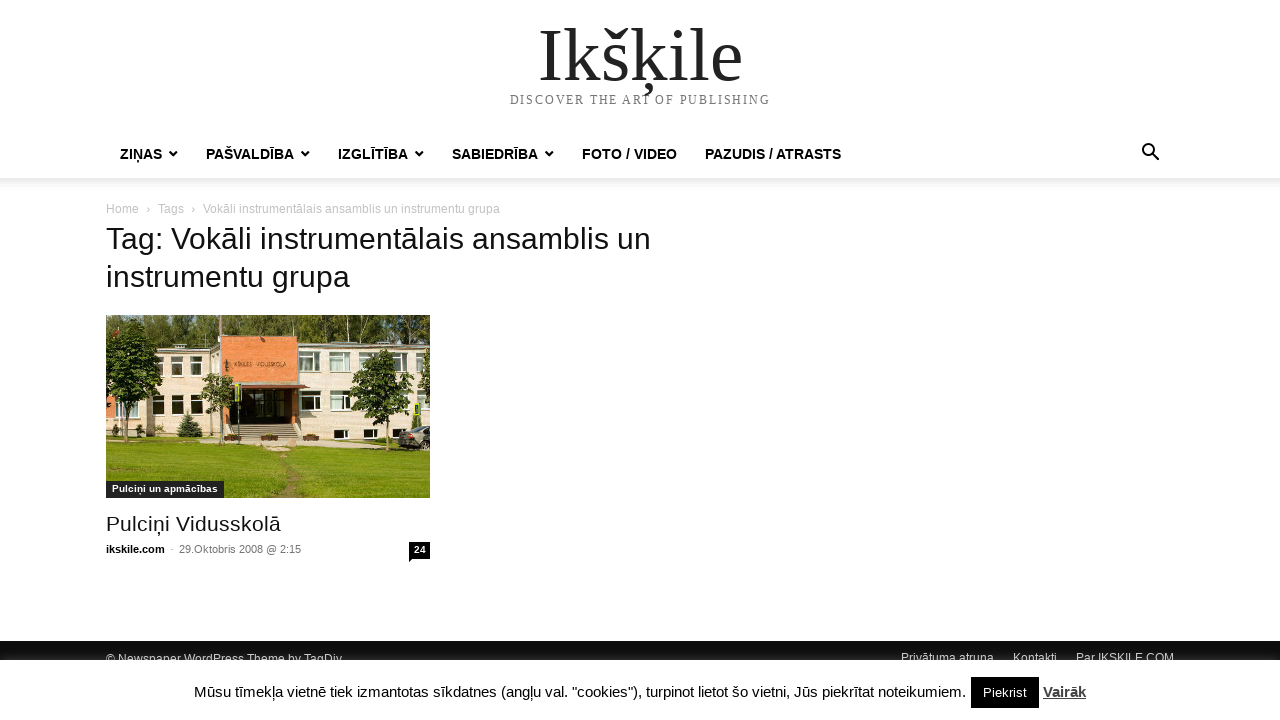

--- FILE ---
content_type: text/html; charset=UTF-8
request_url: https://ikskile.com/tag/vokali-instr-ansamblis-un-instr-grupa/
body_size: 11293
content:
<!doctype html >
<html lang="lv-LV" prefix="og: https://ogp.me/ns#">
<head>
    <meta charset="UTF-8" />
    <meta name="viewport" content="width=device-width, initial-scale=1.0">
    <link rel="pingback" href="https://ikskile.com/xmlrpc.php" />
    
<!-- Search Engine Optimization by Rank Math - https://rankmath.com/ -->
<title>Vokāli instrumentālais ansamblis un instrumentu grupa - Ikšķile</title>
<meta name="robots" content="follow, index, max-snippet:-1, max-video-preview:-1, max-image-preview:large"/>
<link rel="canonical" href="https://ikskile.com/tag/vokali-instr-ansamblis-un-instr-grupa/" />
<meta property="og:locale" content="lv_LV" />
<meta property="og:type" content="article" />
<meta property="og:title" content="Vokāli instrumentālais ansamblis un instrumentu grupa - Ikšķile" />
<meta property="og:url" content="https://ikskile.com/tag/vokali-instr-ansamblis-un-instr-grupa/" />
<meta property="og:site_name" content="Ikšķile.com" />
<meta property="article:publisher" content="https://www.facebook.com/ikskile" />
<meta property="fb:app_id" content="938426192921493" />
<meta name="twitter:card" content="summary_large_image" />
<meta name="twitter:title" content="Vokāli instrumentālais ansamblis un instrumentu grupa - Ikšķile" />
<meta name="twitter:site" content="@Ikskile" />
<meta name="twitter:label1" content="Posts" />
<meta name="twitter:data1" content="1" />
<script type="application/ld+json" class="rank-math-schema">{"@context":"https://schema.org","@graph":[{"@type":"Place","@id":"https://ikskile.com/#place","geo":{"@type":"GeoCoordinates","latitude":"56.8333","longitude":" 24.5000"},"hasMap":"https://www.google.com/maps/search/?api=1&amp;query=56.8333, 24.5000","address":{"@type":"PostalAddress","addressLocality":"Ik\u0161\u0137ile","postalCode":"LV-5052","addressCountry":"Latvija"}},{"@type":"Organization","@id":"https://ikskile.com/#organization","name":"IKSKILE.COM","url":"https://ikskile.com","sameAs":["https://www.facebook.com/ikskile","https://twitter.com/Ikskile"],"email":"ikskile@gmail.com","address":{"@type":"PostalAddress","addressLocality":"Ik\u0161\u0137ile","postalCode":"LV-5052","addressCountry":"Latvija"},"location":{"@id":"https://ikskile.com/#place"}},{"@type":"WebSite","@id":"https://ikskile.com/#website","url":"https://ikskile.com","name":"Ik\u0161\u0137ile.com","alternateName":"Ikskile.com","publisher":{"@id":"https://ikskile.com/#organization"},"inLanguage":"lv-LV"},{"@type":"CollectionPage","@id":"https://ikskile.com/tag/vokali-instr-ansamblis-un-instr-grupa/#webpage","url":"https://ikskile.com/tag/vokali-instr-ansamblis-un-instr-grupa/","name":"Vok\u0101li instrument\u0101lais ansamblis un instrumentu grupa - Ik\u0161\u0137ile","isPartOf":{"@id":"https://ikskile.com/#website"},"inLanguage":"lv-LV"}]}</script>
<!-- /Rank Math WordPress SEO plugin -->

<link rel="alternate" type="application/rss+xml" title="Ikšķile &raquo; Feed" href="https://ikskile.com/feed/" />
<link rel="alternate" type="application/rss+xml" title="Ikšķile &raquo; Comments Feed" href="https://ikskile.com/comments/feed/" />
<link rel="alternate" type="application/rss+xml" title="Ikšķile &raquo; Vokāli instrumentālais ansamblis un instrumentu grupa Tag Feed" href="https://ikskile.com/tag/vokali-instr-ansamblis-un-instr-grupa/feed/" />
<style id='wp-img-auto-sizes-contain-inline-css' type='text/css'>
img:is([sizes=auto i],[sizes^="auto," i]){contain-intrinsic-size:3000px 1500px}
/*# sourceURL=wp-img-auto-sizes-contain-inline-css */
</style>
<style id='wp-emoji-styles-inline-css' type='text/css'>

	img.wp-smiley, img.emoji {
		display: inline !important;
		border: none !important;
		box-shadow: none !important;
		height: 1em !important;
		width: 1em !important;
		margin: 0 0.07em !important;
		vertical-align: -0.1em !important;
		background: none !important;
		padding: 0 !important;
	}
/*# sourceURL=wp-emoji-styles-inline-css */
</style>
<style id='classic-theme-styles-inline-css' type='text/css'>
/*! This file is auto-generated */
.wp-block-button__link{color:#fff;background-color:#32373c;border-radius:9999px;box-shadow:none;text-decoration:none;padding:calc(.667em + 2px) calc(1.333em + 2px);font-size:1.125em}.wp-block-file__button{background:#32373c;color:#fff;text-decoration:none}
/*# sourceURL=/wp-includes/css/classic-themes.min.css */
</style>
<link rel='stylesheet' id='contact-form-7-css' href='https://ikskile.com/wp-content/plugins/contact-form-7/includes/css/styles.css?ver=6.1.4' type='text/css' media='all' />
<link rel='stylesheet' id='cookie-law-info-css' href='https://ikskile.com/wp-content/plugins/cookie-law-info/legacy/public/css/cookie-law-info-public.css?ver=3.3.9.1' type='text/css' media='all' />
<link rel='stylesheet' id='cookie-law-info-gdpr-css' href='https://ikskile.com/wp-content/plugins/cookie-law-info/legacy/public/css/cookie-law-info-gdpr.css?ver=3.3.9.1' type='text/css' media='all' />
<link rel='stylesheet' id='tablepress-default-css' href='https://ikskile.com/wp-content/plugins/tablepress/css/build/default.css?ver=3.2.6' type='text/css' media='all' />
<link rel='stylesheet' id='td-theme-css' href='https://ikskile.com/wp-content/themes/Newspaper/style.css?ver=12.7.3' type='text/css' media='all' />
<script type="text/javascript" src="https://ikskile.com/wp-includes/js/jquery/jquery.min.js?ver=3.7.1" id="jquery-core-js"></script>
<script type="text/javascript" src="https://ikskile.com/wp-includes/js/jquery/jquery-migrate.min.js?ver=3.4.1" id="jquery-migrate-js"></script>
<script type="text/javascript" id="cookie-law-info-js-extra">
/* <![CDATA[ */
var Cli_Data = {"nn_cookie_ids":[],"cookielist":[],"non_necessary_cookies":[],"ccpaEnabled":"","ccpaRegionBased":"","ccpaBarEnabled":"","strictlyEnabled":["necessary","obligatoire"],"ccpaType":"gdpr","js_blocking":"","custom_integration":"","triggerDomRefresh":"","secure_cookies":""};
var cli_cookiebar_settings = {"animate_speed_hide":"500","animate_speed_show":"500","background":"#fff","border":"#444","border_on":"","button_1_button_colour":"#000","button_1_button_hover":"#000000","button_1_link_colour":"#fff","button_1_as_button":"1","button_1_new_win":"","button_2_button_colour":"#333","button_2_button_hover":"#292929","button_2_link_colour":"#444","button_2_as_button":"","button_2_hidebar":"","button_3_button_colour":"#000","button_3_button_hover":"#000000","button_3_link_colour":"#fff","button_3_as_button":"1","button_3_new_win":"","button_4_button_colour":"#000","button_4_button_hover":"#000000","button_4_link_colour":"#fff","button_4_as_button":"1","button_7_button_colour":"#61a229","button_7_button_hover":"#4e8221","button_7_link_colour":"#fff","button_7_as_button":"1","button_7_new_win":"","font_family":"inherit","header_fix":"","notify_animate_hide":"1","notify_animate_show":"","notify_div_id":"#cookie-law-info-bar","notify_position_horizontal":"right","notify_position_vertical":"bottom","scroll_close":"","scroll_close_reload":"","accept_close_reload":"","reject_close_reload":"","showagain_tab":"1","showagain_background":"#fff","showagain_border":"#000","showagain_div_id":"#cookie-law-info-again","showagain_x_position":"20px","text":"#000","show_once_yn":"","show_once":"10000","logging_on":"","as_popup":"","popup_overlay":"1","bar_heading_text":"","cookie_bar_as":"banner","popup_showagain_position":"bottom-right","widget_position":"left"};
var log_object = {"ajax_url":"https://ikskile.com/wp-admin/admin-ajax.php"};
//# sourceURL=cookie-law-info-js-extra
/* ]]> */
</script>
<script type="text/javascript" src="https://ikskile.com/wp-content/plugins/cookie-law-info/legacy/public/js/cookie-law-info-public.js?ver=3.3.9.1" id="cookie-law-info-js"></script>
<link rel="https://api.w.org/" href="https://ikskile.com/wp-json/" /><link rel="alternate" title="JSON" type="application/json" href="https://ikskile.com/wp-json/wp/v2/tags/245" /><link rel="EditURI" type="application/rsd+xml" title="RSD" href="https://ikskile.com/xmlrpc.php?rsd" />

<script type="text/javascript">
(function(url){
	if(/(?:Chrome\/26\.0\.1410\.63 Safari\/537\.31|WordfenceTestMonBot)/.test(navigator.userAgent)){ return; }
	var addEvent = function(evt, handler) {
		if (window.addEventListener) {
			document.addEventListener(evt, handler, false);
		} else if (window.attachEvent) {
			document.attachEvent('on' + evt, handler);
		}
	};
	var removeEvent = function(evt, handler) {
		if (window.removeEventListener) {
			document.removeEventListener(evt, handler, false);
		} else if (window.detachEvent) {
			document.detachEvent('on' + evt, handler);
		}
	};
	var evts = 'contextmenu dblclick drag dragend dragenter dragleave dragover dragstart drop keydown keypress keyup mousedown mousemove mouseout mouseover mouseup mousewheel scroll'.split(' ');
	var logHuman = function() {
		if (window.wfLogHumanRan) { return; }
		window.wfLogHumanRan = true;
		var wfscr = document.createElement('script');
		wfscr.type = 'text/javascript';
		wfscr.async = true;
		wfscr.src = url + '&r=' + Math.random();
		(document.getElementsByTagName('head')[0]||document.getElementsByTagName('body')[0]).appendChild(wfscr);
		for (var i = 0; i < evts.length; i++) {
			removeEvent(evts[i], logHuman);
		}
	};
	for (var i = 0; i < evts.length; i++) {
		addEvent(evts[i], logHuman);
	}
})('//ikskile.com/?wordfence_lh=1&hid=F6B68BB8A519784C5803329995DE1794');
</script><style id='global-styles-inline-css' type='text/css'>
:root{--wp--preset--aspect-ratio--square: 1;--wp--preset--aspect-ratio--4-3: 4/3;--wp--preset--aspect-ratio--3-4: 3/4;--wp--preset--aspect-ratio--3-2: 3/2;--wp--preset--aspect-ratio--2-3: 2/3;--wp--preset--aspect-ratio--16-9: 16/9;--wp--preset--aspect-ratio--9-16: 9/16;--wp--preset--color--black: #000000;--wp--preset--color--cyan-bluish-gray: #abb8c3;--wp--preset--color--white: #ffffff;--wp--preset--color--pale-pink: #f78da7;--wp--preset--color--vivid-red: #cf2e2e;--wp--preset--color--luminous-vivid-orange: #ff6900;--wp--preset--color--luminous-vivid-amber: #fcb900;--wp--preset--color--light-green-cyan: #7bdcb5;--wp--preset--color--vivid-green-cyan: #00d084;--wp--preset--color--pale-cyan-blue: #8ed1fc;--wp--preset--color--vivid-cyan-blue: #0693e3;--wp--preset--color--vivid-purple: #9b51e0;--wp--preset--gradient--vivid-cyan-blue-to-vivid-purple: linear-gradient(135deg,rgb(6,147,227) 0%,rgb(155,81,224) 100%);--wp--preset--gradient--light-green-cyan-to-vivid-green-cyan: linear-gradient(135deg,rgb(122,220,180) 0%,rgb(0,208,130) 100%);--wp--preset--gradient--luminous-vivid-amber-to-luminous-vivid-orange: linear-gradient(135deg,rgb(252,185,0) 0%,rgb(255,105,0) 100%);--wp--preset--gradient--luminous-vivid-orange-to-vivid-red: linear-gradient(135deg,rgb(255,105,0) 0%,rgb(207,46,46) 100%);--wp--preset--gradient--very-light-gray-to-cyan-bluish-gray: linear-gradient(135deg,rgb(238,238,238) 0%,rgb(169,184,195) 100%);--wp--preset--gradient--cool-to-warm-spectrum: linear-gradient(135deg,rgb(74,234,220) 0%,rgb(151,120,209) 20%,rgb(207,42,186) 40%,rgb(238,44,130) 60%,rgb(251,105,98) 80%,rgb(254,248,76) 100%);--wp--preset--gradient--blush-light-purple: linear-gradient(135deg,rgb(255,206,236) 0%,rgb(152,150,240) 100%);--wp--preset--gradient--blush-bordeaux: linear-gradient(135deg,rgb(254,205,165) 0%,rgb(254,45,45) 50%,rgb(107,0,62) 100%);--wp--preset--gradient--luminous-dusk: linear-gradient(135deg,rgb(255,203,112) 0%,rgb(199,81,192) 50%,rgb(65,88,208) 100%);--wp--preset--gradient--pale-ocean: linear-gradient(135deg,rgb(255,245,203) 0%,rgb(182,227,212) 50%,rgb(51,167,181) 100%);--wp--preset--gradient--electric-grass: linear-gradient(135deg,rgb(202,248,128) 0%,rgb(113,206,126) 100%);--wp--preset--gradient--midnight: linear-gradient(135deg,rgb(2,3,129) 0%,rgb(40,116,252) 100%);--wp--preset--font-size--small: 13px;--wp--preset--font-size--medium: 20px;--wp--preset--font-size--large: 36px;--wp--preset--font-size--x-large: 42px;--wp--preset--spacing--20: 0.44rem;--wp--preset--spacing--30: 0.67rem;--wp--preset--spacing--40: 1rem;--wp--preset--spacing--50: 1.5rem;--wp--preset--spacing--60: 2.25rem;--wp--preset--spacing--70: 3.38rem;--wp--preset--spacing--80: 5.06rem;--wp--preset--shadow--natural: 6px 6px 9px rgba(0, 0, 0, 0.2);--wp--preset--shadow--deep: 12px 12px 50px rgba(0, 0, 0, 0.4);--wp--preset--shadow--sharp: 6px 6px 0px rgba(0, 0, 0, 0.2);--wp--preset--shadow--outlined: 6px 6px 0px -3px rgb(255, 255, 255), 6px 6px rgb(0, 0, 0);--wp--preset--shadow--crisp: 6px 6px 0px rgb(0, 0, 0);}:where(.is-layout-flex){gap: 0.5em;}:where(.is-layout-grid){gap: 0.5em;}body .is-layout-flex{display: flex;}.is-layout-flex{flex-wrap: wrap;align-items: center;}.is-layout-flex > :is(*, div){margin: 0;}body .is-layout-grid{display: grid;}.is-layout-grid > :is(*, div){margin: 0;}:where(.wp-block-columns.is-layout-flex){gap: 2em;}:where(.wp-block-columns.is-layout-grid){gap: 2em;}:where(.wp-block-post-template.is-layout-flex){gap: 1.25em;}:where(.wp-block-post-template.is-layout-grid){gap: 1.25em;}.has-black-color{color: var(--wp--preset--color--black) !important;}.has-cyan-bluish-gray-color{color: var(--wp--preset--color--cyan-bluish-gray) !important;}.has-white-color{color: var(--wp--preset--color--white) !important;}.has-pale-pink-color{color: var(--wp--preset--color--pale-pink) !important;}.has-vivid-red-color{color: var(--wp--preset--color--vivid-red) !important;}.has-luminous-vivid-orange-color{color: var(--wp--preset--color--luminous-vivid-orange) !important;}.has-luminous-vivid-amber-color{color: var(--wp--preset--color--luminous-vivid-amber) !important;}.has-light-green-cyan-color{color: var(--wp--preset--color--light-green-cyan) !important;}.has-vivid-green-cyan-color{color: var(--wp--preset--color--vivid-green-cyan) !important;}.has-pale-cyan-blue-color{color: var(--wp--preset--color--pale-cyan-blue) !important;}.has-vivid-cyan-blue-color{color: var(--wp--preset--color--vivid-cyan-blue) !important;}.has-vivid-purple-color{color: var(--wp--preset--color--vivid-purple) !important;}.has-black-background-color{background-color: var(--wp--preset--color--black) !important;}.has-cyan-bluish-gray-background-color{background-color: var(--wp--preset--color--cyan-bluish-gray) !important;}.has-white-background-color{background-color: var(--wp--preset--color--white) !important;}.has-pale-pink-background-color{background-color: var(--wp--preset--color--pale-pink) !important;}.has-vivid-red-background-color{background-color: var(--wp--preset--color--vivid-red) !important;}.has-luminous-vivid-orange-background-color{background-color: var(--wp--preset--color--luminous-vivid-orange) !important;}.has-luminous-vivid-amber-background-color{background-color: var(--wp--preset--color--luminous-vivid-amber) !important;}.has-light-green-cyan-background-color{background-color: var(--wp--preset--color--light-green-cyan) !important;}.has-vivid-green-cyan-background-color{background-color: var(--wp--preset--color--vivid-green-cyan) !important;}.has-pale-cyan-blue-background-color{background-color: var(--wp--preset--color--pale-cyan-blue) !important;}.has-vivid-cyan-blue-background-color{background-color: var(--wp--preset--color--vivid-cyan-blue) !important;}.has-vivid-purple-background-color{background-color: var(--wp--preset--color--vivid-purple) !important;}.has-black-border-color{border-color: var(--wp--preset--color--black) !important;}.has-cyan-bluish-gray-border-color{border-color: var(--wp--preset--color--cyan-bluish-gray) !important;}.has-white-border-color{border-color: var(--wp--preset--color--white) !important;}.has-pale-pink-border-color{border-color: var(--wp--preset--color--pale-pink) !important;}.has-vivid-red-border-color{border-color: var(--wp--preset--color--vivid-red) !important;}.has-luminous-vivid-orange-border-color{border-color: var(--wp--preset--color--luminous-vivid-orange) !important;}.has-luminous-vivid-amber-border-color{border-color: var(--wp--preset--color--luminous-vivid-amber) !important;}.has-light-green-cyan-border-color{border-color: var(--wp--preset--color--light-green-cyan) !important;}.has-vivid-green-cyan-border-color{border-color: var(--wp--preset--color--vivid-green-cyan) !important;}.has-pale-cyan-blue-border-color{border-color: var(--wp--preset--color--pale-cyan-blue) !important;}.has-vivid-cyan-blue-border-color{border-color: var(--wp--preset--color--vivid-cyan-blue) !important;}.has-vivid-purple-border-color{border-color: var(--wp--preset--color--vivid-purple) !important;}.has-vivid-cyan-blue-to-vivid-purple-gradient-background{background: var(--wp--preset--gradient--vivid-cyan-blue-to-vivid-purple) !important;}.has-light-green-cyan-to-vivid-green-cyan-gradient-background{background: var(--wp--preset--gradient--light-green-cyan-to-vivid-green-cyan) !important;}.has-luminous-vivid-amber-to-luminous-vivid-orange-gradient-background{background: var(--wp--preset--gradient--luminous-vivid-amber-to-luminous-vivid-orange) !important;}.has-luminous-vivid-orange-to-vivid-red-gradient-background{background: var(--wp--preset--gradient--luminous-vivid-orange-to-vivid-red) !important;}.has-very-light-gray-to-cyan-bluish-gray-gradient-background{background: var(--wp--preset--gradient--very-light-gray-to-cyan-bluish-gray) !important;}.has-cool-to-warm-spectrum-gradient-background{background: var(--wp--preset--gradient--cool-to-warm-spectrum) !important;}.has-blush-light-purple-gradient-background{background: var(--wp--preset--gradient--blush-light-purple) !important;}.has-blush-bordeaux-gradient-background{background: var(--wp--preset--gradient--blush-bordeaux) !important;}.has-luminous-dusk-gradient-background{background: var(--wp--preset--gradient--luminous-dusk) !important;}.has-pale-ocean-gradient-background{background: var(--wp--preset--gradient--pale-ocean) !important;}.has-electric-grass-gradient-background{background: var(--wp--preset--gradient--electric-grass) !important;}.has-midnight-gradient-background{background: var(--wp--preset--gradient--midnight) !important;}.has-small-font-size{font-size: var(--wp--preset--font-size--small) !important;}.has-medium-font-size{font-size: var(--wp--preset--font-size--medium) !important;}.has-large-font-size{font-size: var(--wp--preset--font-size--large) !important;}.has-x-large-font-size{font-size: var(--wp--preset--font-size--x-large) !important;}
/*# sourceURL=global-styles-inline-css */
</style>
</head>

<body class="archive tag tag-vokali-instr-ansamblis-un-instr-grupa tag-245 wp-theme-Newspaper tagdiv-small-theme" itemscope="itemscope" itemtype="https://schema.org/WebPage">


    <!-- Mobile Search -->
    <div class="td-search-background" style="visibility:hidden"></div>
    <div class="td-search-wrap-mob" style="visibility:hidden">
        <div class="td-drop-down-search" aria-labelledby="td-header-search-button">
            <form method="get" class="td-search-form" action="https://ikskile.com/">
                <div class="td-search-close">
                    <a href="#"><i class="td-icon-close-mobile"></i></a>
                </div>
                <div role="search" class="td-search-input">
                    <span>Search</span>
                    <label for="td-header-search-mob">
                        <input id="td-header-search-mob" type="text" value="" name="s" autocomplete="off" />
                    </label>
                </div>
            </form>
            <div id="td-aj-search-mob"></div>
        </div>
    </div>

    <!-- Mobile Menu -->
    <div class="td-menu-background" style="visibility:hidden"></div>
    <div id="td-mobile-nav" style="visibility:hidden">
        <div class="td-mobile-container">
            <!-- mobile menu top section -->
            <div class="td-menu-socials-wrap">
                <!-- close button -->
                <div class="td-mobile-close">
                    <a href="#"><i class="td-icon-close-mobile"></i></a>
                </div>
            </div>

            <!-- menu section -->
            <div class="td-mobile-content">
                <div class="menu-header-menu-container"><ul id="menu-header-menu" class="td-mobile-main-menu"><li id="menu-item-10230" class="menu-item menu-item-type-taxonomy menu-item-object-category menu-item-has-children menu-item-10230"><a href="https://ikskile.com/zinas/">Ziņas<i class="td-icon-menu-right td-element-after"></i></a>
<ul class="sub-menu">
	<li id="menu-item-3788" class="menu-item menu-item-type-taxonomy menu-item-object-category menu-item-3788"><a href="https://ikskile.com/zinas/novada/">Novadā<i class="td-icon-menu-right td-element-after"></i></a></li>
	<li id="menu-item-3789" class="menu-item menu-item-type-taxonomy menu-item-object-category menu-item-3789"><a href="https://ikskile.com/zinas/pilseta/">Pilsētā<i class="td-icon-menu-right td-element-after"></i></a></li>
	<li id="menu-item-3790" class="menu-item menu-item-type-taxonomy menu-item-object-category menu-item-3790"><a href="https://ikskile.com/kultura/">Kultūra<i class="td-icon-menu-right td-element-after"></i></a></li>
	<li id="menu-item-3792" class="menu-item menu-item-type-taxonomy menu-item-object-category menu-item-3792"><a href="https://ikskile.com/sports-novada-un-latvija/">Sports<i class="td-icon-menu-right td-element-after"></i></a></li>
</ul>
</li>
<li id="menu-item-3793" class="menu-item menu-item-type-taxonomy menu-item-object-category menu-item-has-children menu-item-3793"><a href="https://ikskile.com/novada-pasvaldiba/">Pašvaldība<i class="td-icon-menu-right td-element-after"></i></a>
<ul class="sub-menu">
	<li id="menu-item-3794" class="menu-item menu-item-type-taxonomy menu-item-object-category menu-item-has-children menu-item-3794"><a href="https://ikskile.com/novada-pasvaldiba/domes-deputati/">Domes deputāti<i class="td-icon-menu-right td-element-after"></i></a>
	<ul class="sub-menu">
		<li id="menu-item-7295" class="menu-item menu-item-type-taxonomy menu-item-object-category menu-item-7295"><a href="https://ikskile.com/novada-pasvaldiba/domes-deputati/2013-gada-sasaukums/">2013.gada sasaukums<i class="td-icon-menu-right td-element-after"></i></a></li>
	</ul>
</li>
	<li id="menu-item-3795" class="menu-item menu-item-type-taxonomy menu-item-object-category menu-item-3795"><a href="https://ikskile.com/novada-pasvaldiba/domes-komitejas/">Domes komitejas<i class="td-icon-menu-right td-element-after"></i></a></li>
	<li id="menu-item-3796" class="menu-item menu-item-type-taxonomy menu-item-object-category menu-item-3796"><a href="https://ikskile.com/novada-pasvaldiba/domes-sedes/">Domes sēdes<i class="td-icon-menu-right td-element-after"></i></a></li>
	<li id="menu-item-3797" class="menu-item menu-item-type-taxonomy menu-item-object-category menu-item-3797"><a href="https://ikskile.com/novada-pasvaldiba/iepirkumi/">Iepirkumi<i class="td-icon-menu-right td-element-after"></i></a></li>
	<li id="menu-item-3799" class="menu-item menu-item-type-taxonomy menu-item-object-category menu-item-3799"><a href="https://ikskile.com/novada-pasvaldiba/projekti/">Projekti<i class="td-icon-menu-right td-element-after"></i></a></li>
	<li id="menu-item-4230" class="menu-item menu-item-type-taxonomy menu-item-object-category menu-item-4230"><a href="https://ikskile.com/novada-pasvaldiba/ielas-celi/">Ielas un ceļi Ikšķilē<i class="td-icon-menu-right td-element-after"></i></a></li>
	<li id="menu-item-4288" class="menu-item menu-item-type-taxonomy menu-item-object-category menu-item-4288"><a href="https://ikskile.com/novada-pasvaldiba/publiskas-apspriesanas/">Sabiedriskās un publiskās apspriešanas<i class="td-icon-menu-right td-element-after"></i></a></li>
	<li id="menu-item-3798" class="menu-item menu-item-type-taxonomy menu-item-object-category menu-item-3798"><a href="https://ikskile.com/novada-pasvaldiba/pasvaldibu-velesanas-2009/">Pašvaldību vēlēšanas 2009<i class="td-icon-menu-right td-element-after"></i></a></li>
</ul>
</li>
<li id="menu-item-3800" class="menu-item menu-item-type-taxonomy menu-item-object-category menu-item-has-children menu-item-3800"><a href="https://ikskile.com/izglitiba/">Izglītība<i class="td-icon-menu-right td-element-after"></i></a>
<ul class="sub-menu">
	<li id="menu-item-3801" class="menu-item menu-item-type-taxonomy menu-item-object-category menu-item-3801"><a href="https://ikskile.com/izglitiba/ikskiles-vidusskola/">Ikšķiles vidusskola<i class="td-icon-menu-right td-element-after"></i></a></li>
	<li id="menu-item-3804" class="menu-item menu-item-type-taxonomy menu-item-object-category menu-item-3804"><a href="https://ikskile.com/izglitiba/tinuzu-pamatskola/">Tīnūžu pamatskola<i class="td-icon-menu-right td-element-after"></i></a></li>
	<li id="menu-item-3802" class="menu-item menu-item-type-taxonomy menu-item-object-category menu-item-3802"><a href="https://ikskile.com/izglitiba/bernudarzs-urdavina/">Pirmsskolas izglītības iestāde Urdaviņa<i class="td-icon-menu-right td-element-after"></i></a></li>
	<li id="menu-item-3848" class="menu-item menu-item-type-taxonomy menu-item-object-category menu-item-3848"><a href="https://ikskile.com/izglitiba/igora-miglinieka-sporta-skola/">Igora Miglinieka sporta skola<i class="td-icon-menu-right td-element-after"></i></a></li>
	<li id="menu-item-3888" class="menu-item menu-item-type-taxonomy menu-item-object-category menu-item-3888"><a href="https://ikskile.com/izglitiba/ikskiles-briva-skola/">Ikšķiles Brīvā skolā<i class="td-icon-menu-right td-element-after"></i></a></li>
	<li id="menu-item-3803" class="menu-item menu-item-type-taxonomy menu-item-object-category menu-item-3803"><a href="https://ikskile.com/izglitiba/arpusskolas-apmacibas/">Pulciņi un apmācības<i class="td-icon-menu-right td-element-after"></i></a></li>
</ul>
</li>
<li id="menu-item-3805" class="menu-item menu-item-type-taxonomy menu-item-object-category menu-item-has-children menu-item-3805"><a href="https://ikskile.com/sabiedriba/">Sabiedrība<i class="td-icon-menu-right td-element-after"></i></a>
<ul class="sub-menu">
	<li id="menu-item-3808" class="menu-item menu-item-type-taxonomy menu-item-object-category menu-item-3808"><a href="https://ikskile.com/sabiedriba/ikskiliesi/">Ikšķilieši<i class="td-icon-menu-right td-element-after"></i></a></li>
	<li id="menu-item-3807" class="menu-item menu-item-type-taxonomy menu-item-object-category menu-item-3807"><a href="https://ikskile.com/sabiedriba/dzeja-dzejnieki-un-rakstnieki/">Dzeja, Dzejnieki un Rakstnieki<i class="td-icon-menu-right td-element-after"></i></a></li>
	<li id="menu-item-3806" class="menu-item menu-item-type-taxonomy menu-item-object-category menu-item-3806"><a href="https://ikskile.com/sabiedriba/deju-kolektivi/">Deju kolektīvi<i class="td-icon-menu-right td-element-after"></i></a></li>
	<li id="menu-item-3809" class="menu-item menu-item-type-taxonomy menu-item-object-category menu-item-3809"><a href="https://ikskile.com/sabiedriba/kori/">Kori<i class="td-icon-menu-right td-element-after"></i></a></li>
	<li id="menu-item-3812" class="menu-item menu-item-type-taxonomy menu-item-object-category menu-item-3812"><a href="https://ikskile.com/sabiedriba/ikskiles-evangeliski-luteriska-draudze/">Ikšķiles evaņģēliski luteriskā draudze<i class="td-icon-menu-right td-element-after"></i></a></li>
	<li id="menu-item-3814" class="menu-item menu-item-type-taxonomy menu-item-object-category menu-item-3814"><a href="https://ikskile.com/sabiedriba/ikskiles-romas-katolu-draudze/">Ikšķiles Romas katoļu draudze<i class="td-icon-menu-right td-element-after"></i></a></li>
	<li id="menu-item-3813" class="menu-item menu-item-type-taxonomy menu-item-object-category menu-item-3813"><a href="https://ikskile.com/sabiedriba/ikskiles-pareizticigo-draudze/">Ikšķiles pareizticīgo draudze<i class="td-icon-menu-right td-element-after"></i></a></li>
</ul>
</li>
<li id="menu-item-3810" class="menu-item menu-item-type-taxonomy menu-item-object-category menu-item-3810"><a href="https://ikskile.com/foto-video/">Foto / Video<i class="td-icon-menu-right td-element-after"></i></a></li>
<li id="menu-item-7596" class="menu-item menu-item-type-taxonomy menu-item-object-category menu-item-7596"><a href="https://ikskile.com/pazudis-atrasts/">Pazudis / Atrasts<i class="td-icon-menu-right td-element-after"></i></a></li>
</ul></div>            </div>
        </div>
    </div>

    <div id="td-outer-wrap" class="td-theme-wrap">
        <div class="td-header-wrap td-header-style-1">
            <div class="td-banner-wrap-full td-logo-wrap-full td-container-wrap">
                <div class="td-header-sp-logo">
                    
                    <div class="td-logo-text-wrap">
                        <div class="td-logo-text-container">
                                                        <a class="td-logo-wrap" href="https://ikskile.com/">
                                <span class="td-logo-text">Ikšķile</span>
                            </a>
                                                        <span class="td-tagline-text">DISCOVER THE ART OF PUBLISHING</span>
                        </div>
                    </div>
                </div>
            </div>

            <div class="td-header-menu-wrap-full td-container-wrap">
                <div class="td-header-menu-wrap td-header-gradient">
                    <div class="td-container td-header-row td-header-main-menu">
                        <div id="td-header-menu" role="navigation">
                            <div id="td-top-mobile-toggle"><a href="#" role="button" aria-label="mobile-toggle"><i class="td-icon-font td-icon-mobile"></i></a></div>

                            <div class="menu-header-menu-container"><ul id="menu-header-menu-1" class="sf-menu tagdiv-small-theme-menu"><li class="menu-item menu-item-type-taxonomy menu-item-object-category menu-item-has-children menu-item-10230"><a href="https://ikskile.com/zinas/">Ziņas</a>
<ul class="sub-menu">
	<li class="menu-item menu-item-type-taxonomy menu-item-object-category menu-item-3788"><a href="https://ikskile.com/zinas/novada/">Novadā</a></li>
	<li class="menu-item menu-item-type-taxonomy menu-item-object-category menu-item-3789"><a href="https://ikskile.com/zinas/pilseta/">Pilsētā</a></li>
	<li class="menu-item menu-item-type-taxonomy menu-item-object-category menu-item-3790"><a href="https://ikskile.com/kultura/">Kultūra</a></li>
	<li class="menu-item menu-item-type-taxonomy menu-item-object-category menu-item-3792"><a href="https://ikskile.com/sports-novada-un-latvija/">Sports</a></li>
</ul>
</li>
<li class="menu-item menu-item-type-taxonomy menu-item-object-category menu-item-has-children menu-item-3793"><a href="https://ikskile.com/novada-pasvaldiba/">Pašvaldība</a>
<ul class="sub-menu">
	<li class="menu-item menu-item-type-taxonomy menu-item-object-category menu-item-has-children menu-item-3794"><a href="https://ikskile.com/novada-pasvaldiba/domes-deputati/">Domes deputāti</a>
	<ul class="sub-menu">
		<li class="menu-item menu-item-type-taxonomy menu-item-object-category menu-item-7295"><a href="https://ikskile.com/novada-pasvaldiba/domes-deputati/2013-gada-sasaukums/">2013.gada sasaukums</a></li>
	</ul>
</li>
	<li class="menu-item menu-item-type-taxonomy menu-item-object-category menu-item-3795"><a href="https://ikskile.com/novada-pasvaldiba/domes-komitejas/">Domes komitejas</a></li>
	<li class="menu-item menu-item-type-taxonomy menu-item-object-category menu-item-3796"><a href="https://ikskile.com/novada-pasvaldiba/domes-sedes/">Domes sēdes</a></li>
	<li class="menu-item menu-item-type-taxonomy menu-item-object-category menu-item-3797"><a href="https://ikskile.com/novada-pasvaldiba/iepirkumi/">Iepirkumi</a></li>
	<li class="menu-item menu-item-type-taxonomy menu-item-object-category menu-item-3799"><a href="https://ikskile.com/novada-pasvaldiba/projekti/">Projekti</a></li>
	<li class="menu-item menu-item-type-taxonomy menu-item-object-category menu-item-4230"><a href="https://ikskile.com/novada-pasvaldiba/ielas-celi/">Ielas un ceļi Ikšķilē</a></li>
	<li class="menu-item menu-item-type-taxonomy menu-item-object-category menu-item-4288"><a href="https://ikskile.com/novada-pasvaldiba/publiskas-apspriesanas/">Sabiedriskās un publiskās apspriešanas</a></li>
	<li class="menu-item menu-item-type-taxonomy menu-item-object-category menu-item-3798"><a href="https://ikskile.com/novada-pasvaldiba/pasvaldibu-velesanas-2009/">Pašvaldību vēlēšanas 2009</a></li>
</ul>
</li>
<li class="menu-item menu-item-type-taxonomy menu-item-object-category menu-item-has-children menu-item-3800"><a href="https://ikskile.com/izglitiba/">Izglītība</a>
<ul class="sub-menu">
	<li class="menu-item menu-item-type-taxonomy menu-item-object-category menu-item-3801"><a href="https://ikskile.com/izglitiba/ikskiles-vidusskola/">Ikšķiles vidusskola</a></li>
	<li class="menu-item menu-item-type-taxonomy menu-item-object-category menu-item-3804"><a href="https://ikskile.com/izglitiba/tinuzu-pamatskola/">Tīnūžu pamatskola</a></li>
	<li class="menu-item menu-item-type-taxonomy menu-item-object-category menu-item-3802"><a href="https://ikskile.com/izglitiba/bernudarzs-urdavina/">Pirmsskolas izglītības iestāde Urdaviņa</a></li>
	<li class="menu-item menu-item-type-taxonomy menu-item-object-category menu-item-3848"><a href="https://ikskile.com/izglitiba/igora-miglinieka-sporta-skola/">Igora Miglinieka sporta skola</a></li>
	<li class="menu-item menu-item-type-taxonomy menu-item-object-category menu-item-3888"><a href="https://ikskile.com/izglitiba/ikskiles-briva-skola/">Ikšķiles Brīvā skolā</a></li>
	<li class="menu-item menu-item-type-taxonomy menu-item-object-category menu-item-3803"><a href="https://ikskile.com/izglitiba/arpusskolas-apmacibas/">Pulciņi un apmācības</a></li>
</ul>
</li>
<li class="menu-item menu-item-type-taxonomy menu-item-object-category menu-item-has-children menu-item-3805"><a href="https://ikskile.com/sabiedriba/">Sabiedrība</a>
<ul class="sub-menu">
	<li class="menu-item menu-item-type-taxonomy menu-item-object-category menu-item-3808"><a href="https://ikskile.com/sabiedriba/ikskiliesi/">Ikšķilieši</a></li>
	<li class="menu-item menu-item-type-taxonomy menu-item-object-category menu-item-3807"><a href="https://ikskile.com/sabiedriba/dzeja-dzejnieki-un-rakstnieki/">Dzeja, Dzejnieki un Rakstnieki</a></li>
	<li class="menu-item menu-item-type-taxonomy menu-item-object-category menu-item-3806"><a href="https://ikskile.com/sabiedriba/deju-kolektivi/">Deju kolektīvi</a></li>
	<li class="menu-item menu-item-type-taxonomy menu-item-object-category menu-item-3809"><a href="https://ikskile.com/sabiedriba/kori/">Kori</a></li>
	<li class="menu-item menu-item-type-taxonomy menu-item-object-category menu-item-3812"><a href="https://ikskile.com/sabiedriba/ikskiles-evangeliski-luteriska-draudze/">Ikšķiles evaņģēliski luteriskā draudze</a></li>
	<li class="menu-item menu-item-type-taxonomy menu-item-object-category menu-item-3814"><a href="https://ikskile.com/sabiedriba/ikskiles-romas-katolu-draudze/">Ikšķiles Romas katoļu draudze</a></li>
	<li class="menu-item menu-item-type-taxonomy menu-item-object-category menu-item-3813"><a href="https://ikskile.com/sabiedriba/ikskiles-pareizticigo-draudze/">Ikšķiles pareizticīgo draudze</a></li>
</ul>
</li>
<li class="menu-item menu-item-type-taxonomy menu-item-object-category menu-item-3810"><a href="https://ikskile.com/foto-video/">Foto / Video</a></li>
<li class="menu-item menu-item-type-taxonomy menu-item-object-category menu-item-7596"><a href="https://ikskile.com/pazudis-atrasts/">Pazudis / Atrasts</a></li>
</ul></div>                        </div>

                        <div class="header-search-wrap">
                            <div class="td-search-btns-wrap">
                                <a id="td-header-search-button" href="#" role="button" aria-label="Search"><i class="td-icon-search"></i></a>
                                <a id="td-header-search-button-mob" href="#" role="button" aria-label="Search"><i class="td-icon-search"></i></a>
                            </div>

                            <div class="td-drop-down-search" aria-labelledby="td-header-search-button">
                                <form method="get" class="td-search-form" action="https://ikskile.com/">
                                    <div role="search" class="td-head-form-search-wrap">
                                        <input id="td-header-search" type="text" value="" name="s" autocomplete="off" />
                                        <input class="wpb_button wpb_btn-inverse btn" type="submit" id="td-header-search-top" value="Search" />
                                    </div>
                                </form>
                            </div>
                        </div>
                    </div>
                </div>
            </div>
        </div>

    <div class="td-main-content-wrap td-container-wrap">
        <div class="td-container">
            <div class="td-crumb-container">
                <div class="entry-crumbs"><span><a title="" class="entry-crumb" href="https://ikskile.com/">Home</a></span> <i class="td-icon-right td-bread-sep td-bred-no-url-last"></i> <span class="td-bred-no-url-last">Tags</span> <i class="td-icon-right td-bread-sep td-bred-no-url-last"></i> <span class="td-bred-no-url-last">Vokāli instrumentālais ansamblis un instrumentu grupa</span></div>            </div>

            <div class="td-pb-row">
                <div class="td-pb-span8 td-main-content">
                    <div class="td-ss-main-content">
                        <div class="td-page-header">
                            <h1 class="entry-title td-page-title">
                                <span>Tag: Vokāli instrumentālais ansamblis un instrumentu grupa</span>
                            </h1>
                        </div>

                                    <div class="td-block-row">
        
            <div class="td-block-span6">
                <div class="td_module_1 td_module_wrap clearfix post-111 post type-post status-publish format-standard has-post-thumbnail hentry category-arpusskolas-apmacibas tag-2-4-klasu-koris tag-ikskiles-novads tag-jauktais-koris-vidusskola tag-meitenu-koris-5-9-klasu tag-pop-grupa-sakumskola tag-popularas-muzikas-studija-5-12-klase tag-tautiskas-de tag-vokalais-ansamblis tag-vokalais-ansamblis-sakumskola tag-vokali-instr-ansamblis-un-instr-grupa" >
                    <div class="td-module-image">
                        <div class="td-module-thumb">
                            
                            <a href="https://ikskile.com/izglitiba/arpusskolas-apmacibas/pulcini_vidusskola/" rel="bookmark" class="td-image-wrap" title="Pulciņi Vidusskolā">
                                
                                <img class="entry-thumb" src="https://ikskile.com/wp-content/uploads/2008/10/Pulcini_Vidusskola.jpg" alt="Ikšķiles vidusskola" title="Pulciņi Vidusskolā" />

                            </a>
                        </div>

                        
                                <a class="td-post-category" href="https://ikskile.com/izglitiba/arpusskolas-apmacibas/">Pulciņi un apmācības</a>
                                            </div>

                    <h3 class="entry-title td-module-title">
                        <a href="https://ikskile.com/izglitiba/arpusskolas-apmacibas/pulcini_vidusskola/" rel="bookmark" title="Pulciņi Vidusskolā">
                            Pulciņi Vidusskolā                        </a>
                    </h3>

                    <div class="td-module-meta-info">
                        <div class="td-post-author-name">
                            <a href="https://ikskile.com/author/ikskile-com/">ikskile.com</a>
                            <span> - </span>
                        </div>

                        <span class="td-post-date">
                            <time class="entry-date updated td-module-date" datetime="2008-10-29T02:15:18+00:00" >29.Oktobris 2008 @ 2:15</time>
                        </span>

                        <div class="td-module-comments">
                            <a href="https://ikskile.com/izglitiba/arpusskolas-apmacibas/pulcini_vidusskola/#comments">
                                24                            </a>
                        </div>
                    </div>
                </div>
            </div>

                </div>                     </div>
                </div>

                <div class="td-pb-span4 td-main-sidebar">
                    <div class="td-ss-main-sidebar">
                                            </div>
                </div>
            </div>
        </div>
    </div>

    <div class="td-footer-page td-footer-container td-container-wrap">
        <div class="td-sub-footer-container td-container-wrap">
            <div class="td-container">
                <div class="td-pb-row">
                    <div class="td-pb-span td-sub-footer-menu">
                        <div class="menu-footer-container"><ul id="menu-footer" class="td-subfooter-menu"><li id="menu-item-12406" class="menu-item menu-item-type-post_type menu-item-object-page menu-item-privacy-policy menu-item-12406"><a rel="privacy-policy" href="https://ikskile.com/privatuma-atruna/">Privātuma atruna</a></li>
<li id="menu-item-6827" class="menu-item menu-item-type-post_type menu-item-object-page menu-item-6827"><a href="https://ikskile.com/kontakti/">Kontakti</a></li>
<li id="menu-item-6828" class="menu-item menu-item-type-post_type menu-item-object-page menu-item-6828"><a href="https://ikskile.com/par-mums/">Par IKSKILE.COM</a></li>
</ul></div>                    </div>

                    <div class="td-pb-span td-sub-footer-copy">
                        &copy; Newspaper WordPress Theme by TagDiv
                    </div>
                </div>
            </div>
        </div>
    </div>

</div><!--close td-outer-wrap-->

<script type="speculationrules">
{"prefetch":[{"source":"document","where":{"and":[{"href_matches":"/*"},{"not":{"href_matches":["/wp-*.php","/wp-admin/*","/wp-content/uploads/*","/wp-content/*","/wp-content/plugins/*","/wp-content/themes/Newspaper/*","/*\\?(.+)"]}},{"not":{"selector_matches":"a[rel~=\"nofollow\"]"}},{"not":{"selector_matches":".no-prefetch, .no-prefetch a"}}]},"eagerness":"conservative"}]}
</script>
<!--googleoff: all--><div id="cookie-law-info-bar" data-nosnippet="true"><span>Mūsu tīmekļa vietnē tiek izmantotas sīkdatnes (angļu val. "cookies"), turpinot lietot šo vietni, Jūs piekrītat noteikumiem.<a role='button' data-cli_action="accept" id="cookie_action_close_header" class="medium cli-plugin-button cli-plugin-main-button cookie_action_close_header cli_action_button wt-cli-accept-btn">Piekrist</a> <a href="https://ikskile.com/sikdatnes/" id="CONSTANT_OPEN_URL" target="_blank" class="cli-plugin-main-link">Vairāk</a></span></div><div id="cookie-law-info-again" data-nosnippet="true"><span id="cookie_hdr_showagain">Privātums un Sīkdatnes</span></div><div class="cli-modal" data-nosnippet="true" id="cliSettingsPopup" tabindex="-1" role="dialog" aria-labelledby="cliSettingsPopup" aria-hidden="true">
  <div class="cli-modal-dialog" role="document">
	<div class="cli-modal-content cli-bar-popup">
		  <button type="button" class="cli-modal-close" id="cliModalClose">
			<svg class="" viewBox="0 0 24 24"><path d="M19 6.41l-1.41-1.41-5.59 5.59-5.59-5.59-1.41 1.41 5.59 5.59-5.59 5.59 1.41 1.41 5.59-5.59 5.59 5.59 1.41-1.41-5.59-5.59z"></path><path d="M0 0h24v24h-24z" fill="none"></path></svg>
			<span class="wt-cli-sr-only">Close</span>
		  </button>
		  <div class="cli-modal-body">
			<div class="cli-container-fluid cli-tab-container">
	<div class="cli-row">
		<div class="cli-col-12 cli-align-items-stretch cli-px-0">
			<div class="cli-privacy-overview">
				<h4>Privacy Overview</h4>				<div class="cli-privacy-content">
					<div class="cli-privacy-content-text">This website uses cookies to improve your experience while you navigate through the website. Out of these cookies, the cookies that are categorized as necessary are stored on your browser as they are essential for the working of basic functionalities of the website. We also use third-party cookies that help us analyze and understand how you use this website. These cookies will be stored in your browser only with your consent. You also have the option to opt-out of these cookies. But opting out of some of these cookies may have an effect on your browsing experience.</div>
				</div>
				<a class="cli-privacy-readmore" aria-label="Show more" role="button" data-readmore-text="Show more" data-readless-text="Show less"></a>			</div>
		</div>
		<div class="cli-col-12 cli-align-items-stretch cli-px-0 cli-tab-section-container">
												<div class="cli-tab-section">
						<div class="cli-tab-header">
							<a role="button" tabindex="0" class="cli-nav-link cli-settings-mobile" data-target="necessary" data-toggle="cli-toggle-tab">
								Necessary							</a>
															<div class="wt-cli-necessary-checkbox">
									<input type="checkbox" class="cli-user-preference-checkbox"  id="wt-cli-checkbox-necessary" data-id="checkbox-necessary" checked="checked"  />
									<label class="form-check-label" for="wt-cli-checkbox-necessary">Necessary</label>
								</div>
								<span class="cli-necessary-caption">Always Enabled</span>
													</div>
						<div class="cli-tab-content">
							<div class="cli-tab-pane cli-fade" data-id="necessary">
								<div class="wt-cli-cookie-description">
									Necessary cookies are absolutely essential for the website to function properly. This category only includes cookies that ensures basic functionalities and security features of the website. These cookies do not store any personal information.								</div>
							</div>
						</div>
					</div>
																	<div class="cli-tab-section">
						<div class="cli-tab-header">
							<a role="button" tabindex="0" class="cli-nav-link cli-settings-mobile" data-target="non-necessary" data-toggle="cli-toggle-tab">
								Non-necessary							</a>
															<div class="cli-switch">
									<input type="checkbox" id="wt-cli-checkbox-non-necessary" class="cli-user-preference-checkbox"  data-id="checkbox-non-necessary" checked='checked' />
									<label for="wt-cli-checkbox-non-necessary" class="cli-slider" data-cli-enable="Enabled" data-cli-disable="Disabled"><span class="wt-cli-sr-only">Non-necessary</span></label>
								</div>
													</div>
						<div class="cli-tab-content">
							<div class="cli-tab-pane cli-fade" data-id="non-necessary">
								<div class="wt-cli-cookie-description">
									Any cookies that may not be particularly necessary for the website to function and is used specifically to collect user personal data via analytics, ads, other embedded contents are termed as non-necessary cookies. It is mandatory to procure user consent prior to running these cookies on your website.								</div>
							</div>
						</div>
					</div>
										</div>
	</div>
</div>
		  </div>
		  <div class="cli-modal-footer">
			<div class="wt-cli-element cli-container-fluid cli-tab-container">
				<div class="cli-row">
					<div class="cli-col-12 cli-align-items-stretch cli-px-0">
						<div class="cli-tab-footer wt-cli-privacy-overview-actions">
						
															<a id="wt-cli-privacy-save-btn" role="button" tabindex="0" data-cli-action="accept" class="wt-cli-privacy-btn cli_setting_save_button wt-cli-privacy-accept-btn cli-btn">SAVE &amp; ACCEPT</a>
													</div>
						
					</div>
				</div>
			</div>
		</div>
	</div>
  </div>
</div>
<div class="cli-modal-backdrop cli-fade cli-settings-overlay"></div>
<div class="cli-modal-backdrop cli-fade cli-popupbar-overlay"></div>
<!--googleon: all--><script type="text/javascript" src="https://ikskile.com/wp-includes/js/dist/hooks.min.js?ver=dd5603f07f9220ed27f1" id="wp-hooks-js"></script>
<script type="text/javascript" src="https://ikskile.com/wp-includes/js/dist/i18n.min.js?ver=c26c3dc7bed366793375" id="wp-i18n-js"></script>
<script type="text/javascript" id="wp-i18n-js-after">
/* <![CDATA[ */
wp.i18n.setLocaleData( { 'text direction\u0004ltr': [ 'ltr' ] } );
//# sourceURL=wp-i18n-js-after
/* ]]> */
</script>
<script type="text/javascript" src="https://ikskile.com/wp-content/plugins/contact-form-7/includes/swv/js/index.js?ver=6.1.4" id="swv-js"></script>
<script type="text/javascript" id="contact-form-7-js-before">
/* <![CDATA[ */
var wpcf7 = {
    "api": {
        "root": "https:\/\/ikskile.com\/wp-json\/",
        "namespace": "contact-form-7\/v1"
    }
};
//# sourceURL=contact-form-7-js-before
/* ]]> */
</script>
<script type="text/javascript" src="https://ikskile.com/wp-content/plugins/contact-form-7/includes/js/index.js?ver=6.1.4" id="contact-form-7-js"></script>
<script type="text/javascript" src="https://ikskile.com/wp-content/themes/Newspaper/includes/js/tagdiv-theme.min.js?ver=12.7.3" id="tagdiv-theme-js-js"></script>
<script id="wp-emoji-settings" type="application/json">
{"baseUrl":"https://s.w.org/images/core/emoji/17.0.2/72x72/","ext":".png","svgUrl":"https://s.w.org/images/core/emoji/17.0.2/svg/","svgExt":".svg","source":{"concatemoji":"https://ikskile.com/wp-includes/js/wp-emoji-release.min.js?ver=844ac2d756d0356422e2f346f0fb88f2"}}
</script>
<script type="module">
/* <![CDATA[ */
/*! This file is auto-generated */
const a=JSON.parse(document.getElementById("wp-emoji-settings").textContent),o=(window._wpemojiSettings=a,"wpEmojiSettingsSupports"),s=["flag","emoji"];function i(e){try{var t={supportTests:e,timestamp:(new Date).valueOf()};sessionStorage.setItem(o,JSON.stringify(t))}catch(e){}}function c(e,t,n){e.clearRect(0,0,e.canvas.width,e.canvas.height),e.fillText(t,0,0);t=new Uint32Array(e.getImageData(0,0,e.canvas.width,e.canvas.height).data);e.clearRect(0,0,e.canvas.width,e.canvas.height),e.fillText(n,0,0);const a=new Uint32Array(e.getImageData(0,0,e.canvas.width,e.canvas.height).data);return t.every((e,t)=>e===a[t])}function p(e,t){e.clearRect(0,0,e.canvas.width,e.canvas.height),e.fillText(t,0,0);var n=e.getImageData(16,16,1,1);for(let e=0;e<n.data.length;e++)if(0!==n.data[e])return!1;return!0}function u(e,t,n,a){switch(t){case"flag":return n(e,"\ud83c\udff3\ufe0f\u200d\u26a7\ufe0f","\ud83c\udff3\ufe0f\u200b\u26a7\ufe0f")?!1:!n(e,"\ud83c\udde8\ud83c\uddf6","\ud83c\udde8\u200b\ud83c\uddf6")&&!n(e,"\ud83c\udff4\udb40\udc67\udb40\udc62\udb40\udc65\udb40\udc6e\udb40\udc67\udb40\udc7f","\ud83c\udff4\u200b\udb40\udc67\u200b\udb40\udc62\u200b\udb40\udc65\u200b\udb40\udc6e\u200b\udb40\udc67\u200b\udb40\udc7f");case"emoji":return!a(e,"\ud83e\u1fac8")}return!1}function f(e,t,n,a){let r;const o=(r="undefined"!=typeof WorkerGlobalScope&&self instanceof WorkerGlobalScope?new OffscreenCanvas(300,150):document.createElement("canvas")).getContext("2d",{willReadFrequently:!0}),s=(o.textBaseline="top",o.font="600 32px Arial",{});return e.forEach(e=>{s[e]=t(o,e,n,a)}),s}function r(e){var t=document.createElement("script");t.src=e,t.defer=!0,document.head.appendChild(t)}a.supports={everything:!0,everythingExceptFlag:!0},new Promise(t=>{let n=function(){try{var e=JSON.parse(sessionStorage.getItem(o));if("object"==typeof e&&"number"==typeof e.timestamp&&(new Date).valueOf()<e.timestamp+604800&&"object"==typeof e.supportTests)return e.supportTests}catch(e){}return null}();if(!n){if("undefined"!=typeof Worker&&"undefined"!=typeof OffscreenCanvas&&"undefined"!=typeof URL&&URL.createObjectURL&&"undefined"!=typeof Blob)try{var e="postMessage("+f.toString()+"("+[JSON.stringify(s),u.toString(),c.toString(),p.toString()].join(",")+"));",a=new Blob([e],{type:"text/javascript"});const r=new Worker(URL.createObjectURL(a),{name:"wpTestEmojiSupports"});return void(r.onmessage=e=>{i(n=e.data),r.terminate(),t(n)})}catch(e){}i(n=f(s,u,c,p))}t(n)}).then(e=>{for(const n in e)a.supports[n]=e[n],a.supports.everything=a.supports.everything&&a.supports[n],"flag"!==n&&(a.supports.everythingExceptFlag=a.supports.everythingExceptFlag&&a.supports[n]);var t;a.supports.everythingExceptFlag=a.supports.everythingExceptFlag&&!a.supports.flag,a.supports.everything||((t=a.source||{}).concatemoji?r(t.concatemoji):t.wpemoji&&t.twemoji&&(r(t.twemoji),r(t.wpemoji)))});
//# sourceURL=https://ikskile.com/wp-includes/js/wp-emoji-loader.min.js
/* ]]> */
</script>

<script defer src="https://static.cloudflareinsights.com/beacon.min.js/vcd15cbe7772f49c399c6a5babf22c1241717689176015" integrity="sha512-ZpsOmlRQV6y907TI0dKBHq9Md29nnaEIPlkf84rnaERnq6zvWvPUqr2ft8M1aS28oN72PdrCzSjY4U6VaAw1EQ==" data-cf-beacon='{"version":"2024.11.0","token":"e7f66e2ed78544d2ab35251f5a7ea565","r":1,"server_timing":{"name":{"cfCacheStatus":true,"cfEdge":true,"cfExtPri":true,"cfL4":true,"cfOrigin":true,"cfSpeedBrain":true},"location_startswith":null}}' crossorigin="anonymous"></script>
</body>
</html>